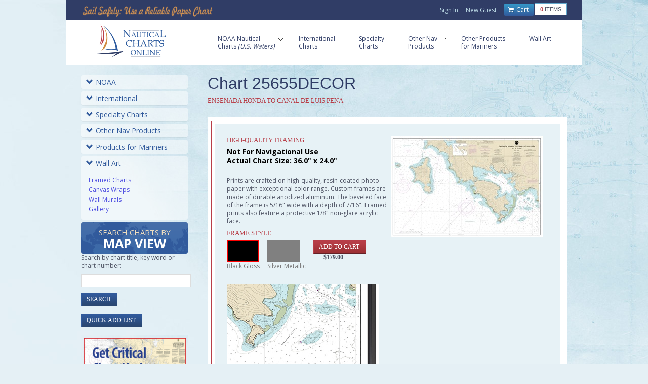

--- FILE ---
content_type: text/html; charset=utf-8
request_url: https://www.google.com/recaptcha/api2/anchor?ar=1&k=6LfHrSkUAAAAAPnKk5cT6JuKlKPzbwyTYuO8--Vr&co=aHR0cHM6Ly93d3cubmF1dGljYWxjaGFydHNvbmxpbmUuY29tOjQ0Mw..&hl=en&v=PoyoqOPhxBO7pBk68S4YbpHZ&size=invisible&anchor-ms=20000&execute-ms=30000&cb=eyd7hfoi9edr
body_size: 49814
content:
<!DOCTYPE HTML><html dir="ltr" lang="en"><head><meta http-equiv="Content-Type" content="text/html; charset=UTF-8">
<meta http-equiv="X-UA-Compatible" content="IE=edge">
<title>reCAPTCHA</title>
<style type="text/css">
/* cyrillic-ext */
@font-face {
  font-family: 'Roboto';
  font-style: normal;
  font-weight: 400;
  font-stretch: 100%;
  src: url(//fonts.gstatic.com/s/roboto/v48/KFO7CnqEu92Fr1ME7kSn66aGLdTylUAMa3GUBHMdazTgWw.woff2) format('woff2');
  unicode-range: U+0460-052F, U+1C80-1C8A, U+20B4, U+2DE0-2DFF, U+A640-A69F, U+FE2E-FE2F;
}
/* cyrillic */
@font-face {
  font-family: 'Roboto';
  font-style: normal;
  font-weight: 400;
  font-stretch: 100%;
  src: url(//fonts.gstatic.com/s/roboto/v48/KFO7CnqEu92Fr1ME7kSn66aGLdTylUAMa3iUBHMdazTgWw.woff2) format('woff2');
  unicode-range: U+0301, U+0400-045F, U+0490-0491, U+04B0-04B1, U+2116;
}
/* greek-ext */
@font-face {
  font-family: 'Roboto';
  font-style: normal;
  font-weight: 400;
  font-stretch: 100%;
  src: url(//fonts.gstatic.com/s/roboto/v48/KFO7CnqEu92Fr1ME7kSn66aGLdTylUAMa3CUBHMdazTgWw.woff2) format('woff2');
  unicode-range: U+1F00-1FFF;
}
/* greek */
@font-face {
  font-family: 'Roboto';
  font-style: normal;
  font-weight: 400;
  font-stretch: 100%;
  src: url(//fonts.gstatic.com/s/roboto/v48/KFO7CnqEu92Fr1ME7kSn66aGLdTylUAMa3-UBHMdazTgWw.woff2) format('woff2');
  unicode-range: U+0370-0377, U+037A-037F, U+0384-038A, U+038C, U+038E-03A1, U+03A3-03FF;
}
/* math */
@font-face {
  font-family: 'Roboto';
  font-style: normal;
  font-weight: 400;
  font-stretch: 100%;
  src: url(//fonts.gstatic.com/s/roboto/v48/KFO7CnqEu92Fr1ME7kSn66aGLdTylUAMawCUBHMdazTgWw.woff2) format('woff2');
  unicode-range: U+0302-0303, U+0305, U+0307-0308, U+0310, U+0312, U+0315, U+031A, U+0326-0327, U+032C, U+032F-0330, U+0332-0333, U+0338, U+033A, U+0346, U+034D, U+0391-03A1, U+03A3-03A9, U+03B1-03C9, U+03D1, U+03D5-03D6, U+03F0-03F1, U+03F4-03F5, U+2016-2017, U+2034-2038, U+203C, U+2040, U+2043, U+2047, U+2050, U+2057, U+205F, U+2070-2071, U+2074-208E, U+2090-209C, U+20D0-20DC, U+20E1, U+20E5-20EF, U+2100-2112, U+2114-2115, U+2117-2121, U+2123-214F, U+2190, U+2192, U+2194-21AE, U+21B0-21E5, U+21F1-21F2, U+21F4-2211, U+2213-2214, U+2216-22FF, U+2308-230B, U+2310, U+2319, U+231C-2321, U+2336-237A, U+237C, U+2395, U+239B-23B7, U+23D0, U+23DC-23E1, U+2474-2475, U+25AF, U+25B3, U+25B7, U+25BD, U+25C1, U+25CA, U+25CC, U+25FB, U+266D-266F, U+27C0-27FF, U+2900-2AFF, U+2B0E-2B11, U+2B30-2B4C, U+2BFE, U+3030, U+FF5B, U+FF5D, U+1D400-1D7FF, U+1EE00-1EEFF;
}
/* symbols */
@font-face {
  font-family: 'Roboto';
  font-style: normal;
  font-weight: 400;
  font-stretch: 100%;
  src: url(//fonts.gstatic.com/s/roboto/v48/KFO7CnqEu92Fr1ME7kSn66aGLdTylUAMaxKUBHMdazTgWw.woff2) format('woff2');
  unicode-range: U+0001-000C, U+000E-001F, U+007F-009F, U+20DD-20E0, U+20E2-20E4, U+2150-218F, U+2190, U+2192, U+2194-2199, U+21AF, U+21E6-21F0, U+21F3, U+2218-2219, U+2299, U+22C4-22C6, U+2300-243F, U+2440-244A, U+2460-24FF, U+25A0-27BF, U+2800-28FF, U+2921-2922, U+2981, U+29BF, U+29EB, U+2B00-2BFF, U+4DC0-4DFF, U+FFF9-FFFB, U+10140-1018E, U+10190-1019C, U+101A0, U+101D0-101FD, U+102E0-102FB, U+10E60-10E7E, U+1D2C0-1D2D3, U+1D2E0-1D37F, U+1F000-1F0FF, U+1F100-1F1AD, U+1F1E6-1F1FF, U+1F30D-1F30F, U+1F315, U+1F31C, U+1F31E, U+1F320-1F32C, U+1F336, U+1F378, U+1F37D, U+1F382, U+1F393-1F39F, U+1F3A7-1F3A8, U+1F3AC-1F3AF, U+1F3C2, U+1F3C4-1F3C6, U+1F3CA-1F3CE, U+1F3D4-1F3E0, U+1F3ED, U+1F3F1-1F3F3, U+1F3F5-1F3F7, U+1F408, U+1F415, U+1F41F, U+1F426, U+1F43F, U+1F441-1F442, U+1F444, U+1F446-1F449, U+1F44C-1F44E, U+1F453, U+1F46A, U+1F47D, U+1F4A3, U+1F4B0, U+1F4B3, U+1F4B9, U+1F4BB, U+1F4BF, U+1F4C8-1F4CB, U+1F4D6, U+1F4DA, U+1F4DF, U+1F4E3-1F4E6, U+1F4EA-1F4ED, U+1F4F7, U+1F4F9-1F4FB, U+1F4FD-1F4FE, U+1F503, U+1F507-1F50B, U+1F50D, U+1F512-1F513, U+1F53E-1F54A, U+1F54F-1F5FA, U+1F610, U+1F650-1F67F, U+1F687, U+1F68D, U+1F691, U+1F694, U+1F698, U+1F6AD, U+1F6B2, U+1F6B9-1F6BA, U+1F6BC, U+1F6C6-1F6CF, U+1F6D3-1F6D7, U+1F6E0-1F6EA, U+1F6F0-1F6F3, U+1F6F7-1F6FC, U+1F700-1F7FF, U+1F800-1F80B, U+1F810-1F847, U+1F850-1F859, U+1F860-1F887, U+1F890-1F8AD, U+1F8B0-1F8BB, U+1F8C0-1F8C1, U+1F900-1F90B, U+1F93B, U+1F946, U+1F984, U+1F996, U+1F9E9, U+1FA00-1FA6F, U+1FA70-1FA7C, U+1FA80-1FA89, U+1FA8F-1FAC6, U+1FACE-1FADC, U+1FADF-1FAE9, U+1FAF0-1FAF8, U+1FB00-1FBFF;
}
/* vietnamese */
@font-face {
  font-family: 'Roboto';
  font-style: normal;
  font-weight: 400;
  font-stretch: 100%;
  src: url(//fonts.gstatic.com/s/roboto/v48/KFO7CnqEu92Fr1ME7kSn66aGLdTylUAMa3OUBHMdazTgWw.woff2) format('woff2');
  unicode-range: U+0102-0103, U+0110-0111, U+0128-0129, U+0168-0169, U+01A0-01A1, U+01AF-01B0, U+0300-0301, U+0303-0304, U+0308-0309, U+0323, U+0329, U+1EA0-1EF9, U+20AB;
}
/* latin-ext */
@font-face {
  font-family: 'Roboto';
  font-style: normal;
  font-weight: 400;
  font-stretch: 100%;
  src: url(//fonts.gstatic.com/s/roboto/v48/KFO7CnqEu92Fr1ME7kSn66aGLdTylUAMa3KUBHMdazTgWw.woff2) format('woff2');
  unicode-range: U+0100-02BA, U+02BD-02C5, U+02C7-02CC, U+02CE-02D7, U+02DD-02FF, U+0304, U+0308, U+0329, U+1D00-1DBF, U+1E00-1E9F, U+1EF2-1EFF, U+2020, U+20A0-20AB, U+20AD-20C0, U+2113, U+2C60-2C7F, U+A720-A7FF;
}
/* latin */
@font-face {
  font-family: 'Roboto';
  font-style: normal;
  font-weight: 400;
  font-stretch: 100%;
  src: url(//fonts.gstatic.com/s/roboto/v48/KFO7CnqEu92Fr1ME7kSn66aGLdTylUAMa3yUBHMdazQ.woff2) format('woff2');
  unicode-range: U+0000-00FF, U+0131, U+0152-0153, U+02BB-02BC, U+02C6, U+02DA, U+02DC, U+0304, U+0308, U+0329, U+2000-206F, U+20AC, U+2122, U+2191, U+2193, U+2212, U+2215, U+FEFF, U+FFFD;
}
/* cyrillic-ext */
@font-face {
  font-family: 'Roboto';
  font-style: normal;
  font-weight: 500;
  font-stretch: 100%;
  src: url(//fonts.gstatic.com/s/roboto/v48/KFO7CnqEu92Fr1ME7kSn66aGLdTylUAMa3GUBHMdazTgWw.woff2) format('woff2');
  unicode-range: U+0460-052F, U+1C80-1C8A, U+20B4, U+2DE0-2DFF, U+A640-A69F, U+FE2E-FE2F;
}
/* cyrillic */
@font-face {
  font-family: 'Roboto';
  font-style: normal;
  font-weight: 500;
  font-stretch: 100%;
  src: url(//fonts.gstatic.com/s/roboto/v48/KFO7CnqEu92Fr1ME7kSn66aGLdTylUAMa3iUBHMdazTgWw.woff2) format('woff2');
  unicode-range: U+0301, U+0400-045F, U+0490-0491, U+04B0-04B1, U+2116;
}
/* greek-ext */
@font-face {
  font-family: 'Roboto';
  font-style: normal;
  font-weight: 500;
  font-stretch: 100%;
  src: url(//fonts.gstatic.com/s/roboto/v48/KFO7CnqEu92Fr1ME7kSn66aGLdTylUAMa3CUBHMdazTgWw.woff2) format('woff2');
  unicode-range: U+1F00-1FFF;
}
/* greek */
@font-face {
  font-family: 'Roboto';
  font-style: normal;
  font-weight: 500;
  font-stretch: 100%;
  src: url(//fonts.gstatic.com/s/roboto/v48/KFO7CnqEu92Fr1ME7kSn66aGLdTylUAMa3-UBHMdazTgWw.woff2) format('woff2');
  unicode-range: U+0370-0377, U+037A-037F, U+0384-038A, U+038C, U+038E-03A1, U+03A3-03FF;
}
/* math */
@font-face {
  font-family: 'Roboto';
  font-style: normal;
  font-weight: 500;
  font-stretch: 100%;
  src: url(//fonts.gstatic.com/s/roboto/v48/KFO7CnqEu92Fr1ME7kSn66aGLdTylUAMawCUBHMdazTgWw.woff2) format('woff2');
  unicode-range: U+0302-0303, U+0305, U+0307-0308, U+0310, U+0312, U+0315, U+031A, U+0326-0327, U+032C, U+032F-0330, U+0332-0333, U+0338, U+033A, U+0346, U+034D, U+0391-03A1, U+03A3-03A9, U+03B1-03C9, U+03D1, U+03D5-03D6, U+03F0-03F1, U+03F4-03F5, U+2016-2017, U+2034-2038, U+203C, U+2040, U+2043, U+2047, U+2050, U+2057, U+205F, U+2070-2071, U+2074-208E, U+2090-209C, U+20D0-20DC, U+20E1, U+20E5-20EF, U+2100-2112, U+2114-2115, U+2117-2121, U+2123-214F, U+2190, U+2192, U+2194-21AE, U+21B0-21E5, U+21F1-21F2, U+21F4-2211, U+2213-2214, U+2216-22FF, U+2308-230B, U+2310, U+2319, U+231C-2321, U+2336-237A, U+237C, U+2395, U+239B-23B7, U+23D0, U+23DC-23E1, U+2474-2475, U+25AF, U+25B3, U+25B7, U+25BD, U+25C1, U+25CA, U+25CC, U+25FB, U+266D-266F, U+27C0-27FF, U+2900-2AFF, U+2B0E-2B11, U+2B30-2B4C, U+2BFE, U+3030, U+FF5B, U+FF5D, U+1D400-1D7FF, U+1EE00-1EEFF;
}
/* symbols */
@font-face {
  font-family: 'Roboto';
  font-style: normal;
  font-weight: 500;
  font-stretch: 100%;
  src: url(//fonts.gstatic.com/s/roboto/v48/KFO7CnqEu92Fr1ME7kSn66aGLdTylUAMaxKUBHMdazTgWw.woff2) format('woff2');
  unicode-range: U+0001-000C, U+000E-001F, U+007F-009F, U+20DD-20E0, U+20E2-20E4, U+2150-218F, U+2190, U+2192, U+2194-2199, U+21AF, U+21E6-21F0, U+21F3, U+2218-2219, U+2299, U+22C4-22C6, U+2300-243F, U+2440-244A, U+2460-24FF, U+25A0-27BF, U+2800-28FF, U+2921-2922, U+2981, U+29BF, U+29EB, U+2B00-2BFF, U+4DC0-4DFF, U+FFF9-FFFB, U+10140-1018E, U+10190-1019C, U+101A0, U+101D0-101FD, U+102E0-102FB, U+10E60-10E7E, U+1D2C0-1D2D3, U+1D2E0-1D37F, U+1F000-1F0FF, U+1F100-1F1AD, U+1F1E6-1F1FF, U+1F30D-1F30F, U+1F315, U+1F31C, U+1F31E, U+1F320-1F32C, U+1F336, U+1F378, U+1F37D, U+1F382, U+1F393-1F39F, U+1F3A7-1F3A8, U+1F3AC-1F3AF, U+1F3C2, U+1F3C4-1F3C6, U+1F3CA-1F3CE, U+1F3D4-1F3E0, U+1F3ED, U+1F3F1-1F3F3, U+1F3F5-1F3F7, U+1F408, U+1F415, U+1F41F, U+1F426, U+1F43F, U+1F441-1F442, U+1F444, U+1F446-1F449, U+1F44C-1F44E, U+1F453, U+1F46A, U+1F47D, U+1F4A3, U+1F4B0, U+1F4B3, U+1F4B9, U+1F4BB, U+1F4BF, U+1F4C8-1F4CB, U+1F4D6, U+1F4DA, U+1F4DF, U+1F4E3-1F4E6, U+1F4EA-1F4ED, U+1F4F7, U+1F4F9-1F4FB, U+1F4FD-1F4FE, U+1F503, U+1F507-1F50B, U+1F50D, U+1F512-1F513, U+1F53E-1F54A, U+1F54F-1F5FA, U+1F610, U+1F650-1F67F, U+1F687, U+1F68D, U+1F691, U+1F694, U+1F698, U+1F6AD, U+1F6B2, U+1F6B9-1F6BA, U+1F6BC, U+1F6C6-1F6CF, U+1F6D3-1F6D7, U+1F6E0-1F6EA, U+1F6F0-1F6F3, U+1F6F7-1F6FC, U+1F700-1F7FF, U+1F800-1F80B, U+1F810-1F847, U+1F850-1F859, U+1F860-1F887, U+1F890-1F8AD, U+1F8B0-1F8BB, U+1F8C0-1F8C1, U+1F900-1F90B, U+1F93B, U+1F946, U+1F984, U+1F996, U+1F9E9, U+1FA00-1FA6F, U+1FA70-1FA7C, U+1FA80-1FA89, U+1FA8F-1FAC6, U+1FACE-1FADC, U+1FADF-1FAE9, U+1FAF0-1FAF8, U+1FB00-1FBFF;
}
/* vietnamese */
@font-face {
  font-family: 'Roboto';
  font-style: normal;
  font-weight: 500;
  font-stretch: 100%;
  src: url(//fonts.gstatic.com/s/roboto/v48/KFO7CnqEu92Fr1ME7kSn66aGLdTylUAMa3OUBHMdazTgWw.woff2) format('woff2');
  unicode-range: U+0102-0103, U+0110-0111, U+0128-0129, U+0168-0169, U+01A0-01A1, U+01AF-01B0, U+0300-0301, U+0303-0304, U+0308-0309, U+0323, U+0329, U+1EA0-1EF9, U+20AB;
}
/* latin-ext */
@font-face {
  font-family: 'Roboto';
  font-style: normal;
  font-weight: 500;
  font-stretch: 100%;
  src: url(//fonts.gstatic.com/s/roboto/v48/KFO7CnqEu92Fr1ME7kSn66aGLdTylUAMa3KUBHMdazTgWw.woff2) format('woff2');
  unicode-range: U+0100-02BA, U+02BD-02C5, U+02C7-02CC, U+02CE-02D7, U+02DD-02FF, U+0304, U+0308, U+0329, U+1D00-1DBF, U+1E00-1E9F, U+1EF2-1EFF, U+2020, U+20A0-20AB, U+20AD-20C0, U+2113, U+2C60-2C7F, U+A720-A7FF;
}
/* latin */
@font-face {
  font-family: 'Roboto';
  font-style: normal;
  font-weight: 500;
  font-stretch: 100%;
  src: url(//fonts.gstatic.com/s/roboto/v48/KFO7CnqEu92Fr1ME7kSn66aGLdTylUAMa3yUBHMdazQ.woff2) format('woff2');
  unicode-range: U+0000-00FF, U+0131, U+0152-0153, U+02BB-02BC, U+02C6, U+02DA, U+02DC, U+0304, U+0308, U+0329, U+2000-206F, U+20AC, U+2122, U+2191, U+2193, U+2212, U+2215, U+FEFF, U+FFFD;
}
/* cyrillic-ext */
@font-face {
  font-family: 'Roboto';
  font-style: normal;
  font-weight: 900;
  font-stretch: 100%;
  src: url(//fonts.gstatic.com/s/roboto/v48/KFO7CnqEu92Fr1ME7kSn66aGLdTylUAMa3GUBHMdazTgWw.woff2) format('woff2');
  unicode-range: U+0460-052F, U+1C80-1C8A, U+20B4, U+2DE0-2DFF, U+A640-A69F, U+FE2E-FE2F;
}
/* cyrillic */
@font-face {
  font-family: 'Roboto';
  font-style: normal;
  font-weight: 900;
  font-stretch: 100%;
  src: url(//fonts.gstatic.com/s/roboto/v48/KFO7CnqEu92Fr1ME7kSn66aGLdTylUAMa3iUBHMdazTgWw.woff2) format('woff2');
  unicode-range: U+0301, U+0400-045F, U+0490-0491, U+04B0-04B1, U+2116;
}
/* greek-ext */
@font-face {
  font-family: 'Roboto';
  font-style: normal;
  font-weight: 900;
  font-stretch: 100%;
  src: url(//fonts.gstatic.com/s/roboto/v48/KFO7CnqEu92Fr1ME7kSn66aGLdTylUAMa3CUBHMdazTgWw.woff2) format('woff2');
  unicode-range: U+1F00-1FFF;
}
/* greek */
@font-face {
  font-family: 'Roboto';
  font-style: normal;
  font-weight: 900;
  font-stretch: 100%;
  src: url(//fonts.gstatic.com/s/roboto/v48/KFO7CnqEu92Fr1ME7kSn66aGLdTylUAMa3-UBHMdazTgWw.woff2) format('woff2');
  unicode-range: U+0370-0377, U+037A-037F, U+0384-038A, U+038C, U+038E-03A1, U+03A3-03FF;
}
/* math */
@font-face {
  font-family: 'Roboto';
  font-style: normal;
  font-weight: 900;
  font-stretch: 100%;
  src: url(//fonts.gstatic.com/s/roboto/v48/KFO7CnqEu92Fr1ME7kSn66aGLdTylUAMawCUBHMdazTgWw.woff2) format('woff2');
  unicode-range: U+0302-0303, U+0305, U+0307-0308, U+0310, U+0312, U+0315, U+031A, U+0326-0327, U+032C, U+032F-0330, U+0332-0333, U+0338, U+033A, U+0346, U+034D, U+0391-03A1, U+03A3-03A9, U+03B1-03C9, U+03D1, U+03D5-03D6, U+03F0-03F1, U+03F4-03F5, U+2016-2017, U+2034-2038, U+203C, U+2040, U+2043, U+2047, U+2050, U+2057, U+205F, U+2070-2071, U+2074-208E, U+2090-209C, U+20D0-20DC, U+20E1, U+20E5-20EF, U+2100-2112, U+2114-2115, U+2117-2121, U+2123-214F, U+2190, U+2192, U+2194-21AE, U+21B0-21E5, U+21F1-21F2, U+21F4-2211, U+2213-2214, U+2216-22FF, U+2308-230B, U+2310, U+2319, U+231C-2321, U+2336-237A, U+237C, U+2395, U+239B-23B7, U+23D0, U+23DC-23E1, U+2474-2475, U+25AF, U+25B3, U+25B7, U+25BD, U+25C1, U+25CA, U+25CC, U+25FB, U+266D-266F, U+27C0-27FF, U+2900-2AFF, U+2B0E-2B11, U+2B30-2B4C, U+2BFE, U+3030, U+FF5B, U+FF5D, U+1D400-1D7FF, U+1EE00-1EEFF;
}
/* symbols */
@font-face {
  font-family: 'Roboto';
  font-style: normal;
  font-weight: 900;
  font-stretch: 100%;
  src: url(//fonts.gstatic.com/s/roboto/v48/KFO7CnqEu92Fr1ME7kSn66aGLdTylUAMaxKUBHMdazTgWw.woff2) format('woff2');
  unicode-range: U+0001-000C, U+000E-001F, U+007F-009F, U+20DD-20E0, U+20E2-20E4, U+2150-218F, U+2190, U+2192, U+2194-2199, U+21AF, U+21E6-21F0, U+21F3, U+2218-2219, U+2299, U+22C4-22C6, U+2300-243F, U+2440-244A, U+2460-24FF, U+25A0-27BF, U+2800-28FF, U+2921-2922, U+2981, U+29BF, U+29EB, U+2B00-2BFF, U+4DC0-4DFF, U+FFF9-FFFB, U+10140-1018E, U+10190-1019C, U+101A0, U+101D0-101FD, U+102E0-102FB, U+10E60-10E7E, U+1D2C0-1D2D3, U+1D2E0-1D37F, U+1F000-1F0FF, U+1F100-1F1AD, U+1F1E6-1F1FF, U+1F30D-1F30F, U+1F315, U+1F31C, U+1F31E, U+1F320-1F32C, U+1F336, U+1F378, U+1F37D, U+1F382, U+1F393-1F39F, U+1F3A7-1F3A8, U+1F3AC-1F3AF, U+1F3C2, U+1F3C4-1F3C6, U+1F3CA-1F3CE, U+1F3D4-1F3E0, U+1F3ED, U+1F3F1-1F3F3, U+1F3F5-1F3F7, U+1F408, U+1F415, U+1F41F, U+1F426, U+1F43F, U+1F441-1F442, U+1F444, U+1F446-1F449, U+1F44C-1F44E, U+1F453, U+1F46A, U+1F47D, U+1F4A3, U+1F4B0, U+1F4B3, U+1F4B9, U+1F4BB, U+1F4BF, U+1F4C8-1F4CB, U+1F4D6, U+1F4DA, U+1F4DF, U+1F4E3-1F4E6, U+1F4EA-1F4ED, U+1F4F7, U+1F4F9-1F4FB, U+1F4FD-1F4FE, U+1F503, U+1F507-1F50B, U+1F50D, U+1F512-1F513, U+1F53E-1F54A, U+1F54F-1F5FA, U+1F610, U+1F650-1F67F, U+1F687, U+1F68D, U+1F691, U+1F694, U+1F698, U+1F6AD, U+1F6B2, U+1F6B9-1F6BA, U+1F6BC, U+1F6C6-1F6CF, U+1F6D3-1F6D7, U+1F6E0-1F6EA, U+1F6F0-1F6F3, U+1F6F7-1F6FC, U+1F700-1F7FF, U+1F800-1F80B, U+1F810-1F847, U+1F850-1F859, U+1F860-1F887, U+1F890-1F8AD, U+1F8B0-1F8BB, U+1F8C0-1F8C1, U+1F900-1F90B, U+1F93B, U+1F946, U+1F984, U+1F996, U+1F9E9, U+1FA00-1FA6F, U+1FA70-1FA7C, U+1FA80-1FA89, U+1FA8F-1FAC6, U+1FACE-1FADC, U+1FADF-1FAE9, U+1FAF0-1FAF8, U+1FB00-1FBFF;
}
/* vietnamese */
@font-face {
  font-family: 'Roboto';
  font-style: normal;
  font-weight: 900;
  font-stretch: 100%;
  src: url(//fonts.gstatic.com/s/roboto/v48/KFO7CnqEu92Fr1ME7kSn66aGLdTylUAMa3OUBHMdazTgWw.woff2) format('woff2');
  unicode-range: U+0102-0103, U+0110-0111, U+0128-0129, U+0168-0169, U+01A0-01A1, U+01AF-01B0, U+0300-0301, U+0303-0304, U+0308-0309, U+0323, U+0329, U+1EA0-1EF9, U+20AB;
}
/* latin-ext */
@font-face {
  font-family: 'Roboto';
  font-style: normal;
  font-weight: 900;
  font-stretch: 100%;
  src: url(//fonts.gstatic.com/s/roboto/v48/KFO7CnqEu92Fr1ME7kSn66aGLdTylUAMa3KUBHMdazTgWw.woff2) format('woff2');
  unicode-range: U+0100-02BA, U+02BD-02C5, U+02C7-02CC, U+02CE-02D7, U+02DD-02FF, U+0304, U+0308, U+0329, U+1D00-1DBF, U+1E00-1E9F, U+1EF2-1EFF, U+2020, U+20A0-20AB, U+20AD-20C0, U+2113, U+2C60-2C7F, U+A720-A7FF;
}
/* latin */
@font-face {
  font-family: 'Roboto';
  font-style: normal;
  font-weight: 900;
  font-stretch: 100%;
  src: url(//fonts.gstatic.com/s/roboto/v48/KFO7CnqEu92Fr1ME7kSn66aGLdTylUAMa3yUBHMdazQ.woff2) format('woff2');
  unicode-range: U+0000-00FF, U+0131, U+0152-0153, U+02BB-02BC, U+02C6, U+02DA, U+02DC, U+0304, U+0308, U+0329, U+2000-206F, U+20AC, U+2122, U+2191, U+2193, U+2212, U+2215, U+FEFF, U+FFFD;
}

</style>
<link rel="stylesheet" type="text/css" href="https://www.gstatic.com/recaptcha/releases/PoyoqOPhxBO7pBk68S4YbpHZ/styles__ltr.css">
<script nonce="NTxJayn-5YP6U6Kgk7aRiQ" type="text/javascript">window['__recaptcha_api'] = 'https://www.google.com/recaptcha/api2/';</script>
<script type="text/javascript" src="https://www.gstatic.com/recaptcha/releases/PoyoqOPhxBO7pBk68S4YbpHZ/recaptcha__en.js" nonce="NTxJayn-5YP6U6Kgk7aRiQ">
      
    </script></head>
<body><div id="rc-anchor-alert" class="rc-anchor-alert"></div>
<input type="hidden" id="recaptcha-token" value="[base64]">
<script type="text/javascript" nonce="NTxJayn-5YP6U6Kgk7aRiQ">
      recaptcha.anchor.Main.init("[\x22ainput\x22,[\x22bgdata\x22,\x22\x22,\[base64]/[base64]/[base64]/ZyhXLGgpOnEoW04sMjEsbF0sVywwKSxoKSxmYWxzZSxmYWxzZSl9Y2F0Y2goayl7RygzNTgsVyk/[base64]/[base64]/[base64]/[base64]/[base64]/[base64]/[base64]/bmV3IEJbT10oRFswXSk6dz09Mj9uZXcgQltPXShEWzBdLERbMV0pOnc9PTM/bmV3IEJbT10oRFswXSxEWzFdLERbMl0pOnc9PTQ/[base64]/[base64]/[base64]/[base64]/[base64]\\u003d\x22,\[base64]\\u003d\\u003d\x22,\x22wqlMwr1mwoFkw4R5OsK3JRvCrsO6w7zCucKsSHhHwp15WDt7w7HDvnPComgrTsOfGkPDqlfDncKKwp7DijITw4DCgsKjw68kbMKvwr/DjjDDgk7DjCAuwrTDvWXDnW8ECcOlDsK7wq/Dqz3Djh3DqcKfwq8pwoVPCsOaw4wGw7scTsKKwqgtHsOmWn1ZA8O2C8OlSQ5Kw7EJwrbCmMOWwqRrwr/[base64]/w5AIw453MQkON1Rbw7jCq8OoaUJNFcOew47ClsOhwpp7wonDmk5zMcKRw6Z/ISbCosKtw7XDvHXDpgnDj8K8w6dfZSdpw4U4w73DjcK2w6lbwozDgS0BwozCjsOjHkd5wrdDw7cNw4o4wr8hE8O/w41qUG4nFWrCoVYUOnM4wp7Cr0FmBk/DuwjDq8KtOMO2QXLCv3p/DcKDwq3CoTwAw6vCmhLCmsOyXcKCGGAtVsKiwqobw4cbdMO4esOSIybDgMKzVGYhwrTCh2xuIsOGw7jCp8O5w5DDoMKgw55Lw5Ahwr5Pw6law7bCqlRTwqxrPCTCi8OAesONwpdbw5vDiThmw7V/[base64]/[base64]/[base64]/[base64]/w4M6w5k/ezLDmXzDqcK7HA7DqcKXwpjCvxTDhzFOdj9dMQ7CpzLDisK/JGhbwonDnsO+Ny8GWcKdDk1Tw5NxwpMsMMOxw7vDgyIjwrF9cgbDsmDDs8ONwopTZcKbSMOCwoYIag/[base64]/ChH3CgsKzw4B+wpLCp8OmVCLCrBtDRMK5wq/DqMKRwqovw5gnfsOTw7ldNcO8XsOowr/[base64]/Cn3vDnxXCh8K3CStxwpvCuE3CtMO8wqPDmsKPJhQPbcKZwo/CvyfDosOPATpBw6Ifw57DgAbDvFs9IMOFw4/CkMONBkTDp8KkShTDkcOtTnvChMO9bArChCEJIsKRfcOLwobCvMKFwpvCqwrDtMKGwoFhAcO6wpNXwpjClXvCug7DgsKUAlbCvxvCgsOgL0LDjsOlw7bCvRloC8OeRSXDr8KnbMOVVcKSw58nwp90w7rCj8KUwqzCssK+wqIPwr/CkcO3wpHDqUTDultxHSVXSWpWw5F/[base64]/[base64]/worCohUEw5R6w5lWwoBew5sVQXTCrzsaTsOmwqPClMKSecK/Sk3DpWEqw5EYwrjCksOXVkNdw7LDgMKfP2vDh8K0w6bCoWbDssKKwpwtAcKVw41PdgDDr8OTwrfDjzzCswLCg8OGDFHCm8Oce1rDu8K8w4cVwqDCnzd6woXCr1DDkhrDtcOzwqHDqUIgw6/DpcKlwqXDsmjCusK3w4HCnsOVasKoYFBIBsO9G04APAEEw4Rkwp/[base64]/bcOsM1XCucOnw4xCS2bDkXzClDHCmsO2NsK+FMKzw5/Dm8Ogwq4LNWRkw6zCvMO7HsKgNxsmw404w6jDlhU2w6rCl8KMwoLCmcOxw7AwFlB1LcOAc8K2w7DCjcKjEArDrsKfw5wdW8KIwpJjw5oQw7/Cj8OrJ8KSDUN2K8KbVzXDicOCDW9nwqUywqdwXcO5QcKOfEpEw6UVw4fCk8KbVgzDlMKtwonDqH89X8OcYXEFJ8OXCRjCocO+YsKjf8K8NE/CuyrCq8KnO10/DSQqwq8yQgZFw5zCkAXClRXDqS/DgQ1MFsKfG2oCw5JCwpTDosKxw7jDicKyRzR9w5vDlhN8w4klbT1gdjbDmR/CjF7CtsOUwrBkwoLDmcOYw6UaPRRgcsOIw7fCjATDnErCn8OAFcKowovCiXrCiMO7CcKww4IIMhQjccOrw7RONz/DkcOiKsK0wp3DumcRZX3Cixt3w79PwqnDt1PDmB8awqTDocKbw4gEwqvCiWgbeMOEdFpFwoR3BsOlICvCg8KQOAjDoXg4wpdhXsK8JcOxwppUeMKGcz3DhlpRwp0KwrJTWyZMYcKPbsKawo8VdMKeWMOiZ0F2wofDkx7DhcKSwrdXMEc8cQ03w57DkcOqw6/CsMOxSETDnnY+UcKkwpEJRMOZwrLCvTUzwqPCr8OSHj1twoszfcONAsKGwrN/NmjDl25ZasOvIC/ChMKtW8KmfEfCjn3Dp8OGQSExw75lwqnCgwTChjbCqW/[base64]/[base64]/Chh0rw4Z4RErCpsOTw7vDh8Oyw7LCqsO7w50nwoI7wpnCgMKZwrTCrcOdwpkgw7fCizXCujVJwpPDucOww4HDi8OQw5vChcK4B3bCi8KBeE1UO8KqLMK6HSDCjMKww5pmw7zCkMOOwrPDtBlcRsKXQcKOworCqsK/[base64]/DlcK6w7EcCUkYAcK9w5DCucOtw6fDhsOFwqzCnWEkKsK6w6V/wpHDgsK1MG5Zwq3Dlm48a8Kww7TDp8OHIsOmwqEzLsObOsKpcDdaw4sFMsOTw5rDtFXCu8OoQDYjcTpfw5/CnxRxwobCrANwf8KEwqNiasKaw5jCjHXDpsOGwqfDngphNAbDl8KjcXHDkW9/[base64]/K8OVw7nDucOpRV/[base64]/w6rCm25RJ8KFwqxaFcOBwoZKVMOBw5fDmhB5w4hvwpPDiHtGdsOQwpbDrcO2HcKcwpLDj8K8RsO3wpXDhiRTWE0nUSbCvsOqw6l5OcOhDxoLw53DsWXDmD3DuUJaN8KXw4gbVcKLwpViw4/[base64]/CncOSMUrDnHPDsCVgUj7ClsOHwr0dchNLwo7Cn3sEw7TCi8KVMMKFwqM3wrUrwrdywq0KwqjDkFrDoUjClBbCux3CnU4qJMOPLMOVUx/DoibDjQ4EfMKfw7DCvcO5w48ka8OpW8O+wrXCsMOqdkrDq8OPwqk1woxOwoPCmcODVmHCi8KMIsOww4DCusKSwrcLwqE3MSvDhcOFWlfCgknCnmoxYGREesOCw4XChUptFGXCvMKWNcKQY8KSLB9tUmorJjfColLClcKcw4zCi8K/wqVFw4jChB3Do0XDogbCvcOzwprCosOGwpAjwqcFJDVXaVdVw7rDpk/DoiTClh/CusKBFn5lZHhCwqknwpd4fMKDw7R+TT7CocK/w4/CoMK+QsOCdcKmw6TCjcKmwrXDgDXDl8O/w4rDksK+KUMawr7CosO7worDpgpLwqrDrcKhw6DCphsiw5tAPMK3WRDCmMKZw6Z/[base64]/Dj8OZwpLCj2fDvRfDq8KgwoXDvMORBMOCwrXCqcOcaj/CmGnDpifDpcONwphcwr3DkTdmw7gPwqxON8Kjwo3CjCPDnsKUMcKkKD8cMMKpAxfCssOJCCdLK8KRMsKfw6lDwp3CvzR5WMO/wo8zdAXDvsKhwrDDuMKqwqNyw4DCvV48HsOtwo5lUxrDnMK8bMKzwrHDicOlOsOpbMKkwq9Tbmc0wpPDtQsJRMODwq/CsyQ/[base64]/[base64]/Dk013w41AwpxlwovDkjk2w51Zw7bDt8KNw7wdwqPDjsK0EQR3HsK0asOrHcOTwpPDgFXDpA3CgyINw6vCnU3DnEsATMKOw7bCmMKFw6bDncO3w6LCt8O/RsKqwofDq37DhxrDvsKPTMKHc8KgGAxnw5rDt23Do8OITcK+McKhFgMTbsOoSsOjVgHDsBR7RcOrwqjDn8KvwqLCoCkPwr0Ow5AxwoB/wrHDkGXDljcTwojDjzvDmcOuIyMgw4Nswrg/wrJIO8KQwrc7PcK4wrbCnMKFWcKnNwBHw7LCmsK3CTBSMlrCiMK0wo/CgAfDrTLCk8KaMxTClcOew73DtgwAVcOxwq8naGATZ8K7wpzDig/[base64]/PcKFw7Qtwq3DgQYVJmlnEcOGwrtDWDplQjNuw7VHwpALBn9AEMKGwoFRw6cUcGJ+KG1aMDzCi8OULVkrwqzCpMOrOsOdEEbDgV3CnjESVF/DvcKCRMOMdcOzwqbDn2bDthhgw7/DmSjCmcKVwr49E8O+w59Kw6MZwo7DtMK0w5PDr8OcCsORHFYtCcKMfHxeScOkw5zDqjbChcKJwrTCkMOZVx/CtRJpAMOEKT/Cv8OFI8OtYnPCo8KsdcOQHMKIwpvDmgQfw7I9wpzDmMOWwph2eibDu8OpwrYGIw14w7VAP8ONPiHDn8OpQlxKw5/Cgn8PcMOpJ23DncO6w6DCuyLCtmXCgMO9w6TCoGgFZcKwHWzCtmHDhcOuw7duwqzDqMOlwrYKInrDiD5ewooAD8ObSHloF8KXwo9WX8Obwr/[base64]/Cg8OowrsYw7XDg8OnwrXDvAlzURIbTi5tJyjCncO9w7nCvcOvSGgHUxXCicOFInZUwr1PYm4bwqYrF2xlDMKdw7/DsTkybcK3b8ObZMOmw5NVw7fDuBJ0w57DjcO7YMKMAsKWIsO8wopWRD3ChF7CgcK5UcO0OhzDnX4rMjtKwpQgw7PDhcKCw7hgW8O7w6tYw7PCpFV7woXDoXfDssOpFF5nw6NwUlhBw5LCnUfCicKDJsOOXSwoSsOKwr7CmSbCssKFVMKrwrHCnU/CpHQ8LMKgDDDCkMKywqlUwrTDvk3Dm1Rmw59IbAzDqMKjGMOhw7fDmzAQaDN8WcKYesKzIDPCiMOHO8Klw5VBHcKhwr1QQsKtwpwKRmfDicO6w7PCg8OAw7lkfRZEwqHDrE8wVCLCuCc9w491wqPDuUV7wqoeBCZaw6EHwprDgsOjwoPDgi9uwpcmDcOSw6AkHMKPwp/CpMKqR8Kfw7A3dAcVw7PDs8OYdh7DscKdw4FQwrjDuVwLwrR6b8Khwp/CuMKlIcKTET/Cg1ZyX1bClMK2L3/[base64]/w4nCuDJ7P37CuMOtN8Otw4tFwokfbcOCwpDDt8K7fzLCqTMnw4LDsyjDlGYuwrN6w53Cm0s4Mwc5woDDuEVIwr/DpsKPw7Q3wpcKw6bCpsKwUAo+MQbDmGgIWcOGFsOzblrCosOOQ09YwoPDnsOQw67CoXHDn8KhbW8Lwqd9wrbCjm/DnsOTw7PCoMKZwrjDgMK5wp89d8KYLHhnwpU1CXwrw741wrDCqsOiw55xTcKYScOTRsK2ElPCh2/DrB8vw67Ck8OxRiceRyDDoTQhL23Cu8KqZEnDnwnDml/[base64]/Dn8Khc8OlXXw5wrYXYQMIEMKbYR44H8OtIcKmw6zDqsKIekzCtcKgZScGS2VUwq3Dn2rDqWbCvkR6V8KGYAXCq1xff8KuOsOIP8OSwrzChsK7FzMYwqDCosKTw5EmUAoNYUrCkyBJw7TCh8KPcVfCpF4YMDrDugPDgMKiMyxPMVrDtEhrw74qw5zChMOJwp/DgCfDq8KAL8Kkw6PClTl8wpTCimjCulVjSArDpFN/w7AoBsKvw4sWw7hEwqk9w7Yww51IMMKHwr82wpDDgGYlVSnDiMKDHsOkfsOKw7A3E8ONTRfCv3M0wr/Cvg/Dk3c+wqIPw5NWJ0IUHSDCmDTDmMOQGcOBXjzDosKZw5Z0NzhTw43Cm8KMWDnDsDJWw4/DusK1wr3Ct8K3fcKtfGh6Rjh4wqsZw7hOw6h1wq/Cv3nCoEzCvDUuw6TDt1AOw7xaVUJlw5PCnB3DtsK7KW0OA1jCkl3Cs8KAaU/Ch8O3wodODzkpwoozbcK4DMKDwoVtw4IOYMK3MsOfwoYDwqrCuVbDmcKmwrIVYMK9w5JbZivCgURZOMOCV8OdK8OVXMKzcWDDryPDigrDi2LDtCvDksOqw7pnw6dWwpTCqcKtw6XCrF8gw5IKHsKuw5/DscKzwpnDmAkndMOdQ8Kew4JpOj/[base64]/CiGjDohc2woQMb8OlwqLDvsO/wpDCq8KIAXrDjAg4w6TDm8ONAMOHw5AVw5/[base64]/CqiHDgiJSXcKrwosWd8OSw7U3S3jCm8OENgIgM8KVw6HDoR/Cmg8OF1NWwpfCsMOGS8Kdwp5OwqMFwoNaw4Y/a8O5w7LCr8OxEArDhMOawqrClcOPCVvCiMKrwq/DpGzDiWnDgcO/SQYLQMKSw5dkw7/DqlHDvcOQDcKEfTXDlFbDoMKHE8ODGkkgw4A/[base64]/DqS16wozCgcOSJMKtZDQ/IHnCkcKPZ8OEdMKnUHzCp8KECMKvazzDsS3Dh8OfB8KYwoJrwozCvcO/w4HDgCskFFnDs2s3wpDDsMKKMMK3wobDgybCucKMwprCksK+AWrCjMOOPmUkw4tzLHLCucOVw4XDjcOIO39jw705w7nCnEAUw6ETcwDCpRt9w53DuGjDhQPDn8KsWBfDn8O0worDqcKVw4cGQBIJw4NBNcOabcO8KWLCpsKxwoPCrsO/IsOowro/CcKfwo7DvcOqw5VuDsKTBsKyeyDCiMKXwpIbwo9mwqXDj2nClMOdw4jCrgjDu8K1wrDDu8KcD8O4Tldsw6rCgwsGWMKlwrnDssKqwrvCgcK8UcKIw7/DlsKjCcO6wr7DoMK1wrzDoVI4GG8FwpvCvxPCvlECw5FcEhhbwokFUMO6wpQIwqHDhMK+NsKiB15uZ2DCocONd14BacKuw6IeO8OSw4/DtW8nb8KGGsOIwrzDsCDDo8O3w7pFAcOJw7DDhwtvwqbCr8OrwqUSOjpaWsOPbxLCvEkhwoMQw67CozXDngDDpsO5w70BwqnCpFzCicKSw6/CgyDDmMKNM8O1w5c7BlnCh8KQYHoDwoZhw4TCosKrw6bDusOtSsKKwp5DRWbDhMO/TsKnYsO1VsOEwqHCnXTCk8KxwrTCuwhaa1Qiw44TUjfCpsKDN1tTLXEfw6J1w6DCscOHcQPCscKvT3zDisOSwpDCtVPCoMKlYcObfsKwwopEwoszw5rDiA7ClE7ChsK+w5FeWGBXPMORwozDh3zDssKiGG/DiXgzwpPCscOGwos+wr3Cl8KQwqnDtx7CiykQfUHCkzl4EMONfMO7w78wccOWRsOjMWsJw4rDv8ORThPCp8KSwoc9f2DDucK+w4xow5Y0AcONXsKhOi/CmXF5M8Kaw5jDvBNnY8OdPsO4w7IbW8OwwrQUXC0/[base64]/DvFJzS8OvMsOsCsKmwo9Jwr/CjhHDusOVw4olH8KpZMKAbMKLR8K/[base64]/[base64]/Ck8OBezIiFCR/wpYuHA08w7EqwphtJMKrC8OlwoIaCGTCpUrDu3rCu8OEw7tTdAhnw5LDqMKcaMKmJsKPwoXDgsKbV1NNKDTCt1fCicK7WcOtTsK3EmfCo8K/bMOXEsKbFcOHw7nDiynDiwAMZMOgwqLClxPDig9NwqHDssK3wrHCrsO+MwfDhMKuwrB9w4TCp8OQwofDrk3DncOEwqrDojbDtsOow5vDrS/DncKnN07CocKuw4vCt2PDsgHCqCMHw4UmG8OySMKwwqLCjiPCnsK0w7RVTcOnw6LCtsKVEV80woLDtHzCtsK0w7kpwr8GJMKmEMK6HcOBYHg+w5VVV8KDwqPCpDPDgToyw4DCnsKDLMKvw7gURcKgYBEIwrx1wq85bMKhBMKxfMOeUm5/w4jCtcOuPBANYVcLL2NdNnPDqngeLsOVXMO/wq/Ct8OHPx5OAcOGNxx9fsK7w5rCtTxGwqkKYU/CkRR2LU/CmMOkw4vDhsO4CyDCh2dUNjnCm1zDkcKfYUnChXRmwpPCj8K+wpHDuRvDvBRzwprCmcKiwpIww5LChMObVcKZCsKcwp/DgcKaJAgxU1nDmsKMeMOfwrQ2fMK1NnPCpcOkCsKJcg7DkkvDg8OFw5jCmDPCrsK2AcKhwqfChQdKAmrDp3MYwonCrsOabsOudMOKBcOvw5/CpGPCkcOZw6HCkcKWPmxBwpHCgMOPwqPCiRkvZcOhw6zCvSRMwoDDvMKiw6PDusKwworDqMOpA8OgwrrCjXvCt37DnQA9wolTwpTCvmEBwoXDrsKjw6PDsB9VDmgnPsOZEMKaTMONVMKybAtUw5ZPw5AiwodVLFvDti8mPcKXIMKdw5cBwpTDt8KtOGnCuEh/[base64]/DgUrCq3nDlsOJFW7Djj3CtMKWLHJew4xhw7nDn8Oow4ccOhXCscKWEBZoCBwWB8OKwp9XwoljKBV6w6dbwoDCt8ODw4jDicOFwoFHaMKBw7l7w4TDjsOlw4p4bMO0QA7DtsOGwopnL8KDw4DDncOcf8Kzw7hyw7h/w51DwrjDucKjw4okw6rCil/Dtmguw7PDqG3CkxZ9eHLColnDqcOkw5jCq1vCuMKpw4PCh2bDh8O7WcOcw4rCtMOPZwt6w5XDhcKWfErDoiAqw5HDpSQ+woI1Mk/DlBBBw7cwDFrDoTnDtjDCpXltYXoSRcK6w6NEXsOWCAbDnsKWwpXCq8OtHcOpb8Kxw6TDmhrDg8KfWzUawrzDgQbDg8OIT8KLXsKVw7fDosOfSMKfw4XClcK4MMOOw6nCt8KzwrrClsOdZgZYw7zDhQLDtMKaw4MAa8Kvw5VnXsOrDcO/FjfDsMOOGsOyVsOfwowWT8Kmw4nDni5WwqkUABcCE8K0cwnCuXskN8OEasOKw4PDjwvCmmrDkWYmw53CmHsQwqfCrWRaJgPDpsOyw6sjw5FFPj3Di0JLworCvF4wEWzDtcOtw5DDui9tScKEw7sZw7/CvMK9wqjCp8OhEcKPw6UoGsOWC8KkV8ODJFcjwqHCgcK/bsK+YzpgAMO2PB3DlcO9w48PdTzCnXXCu2vCoMODw4bDnz/CkBTCt8OgwqMrw55lwpsGw6/CocOnwpTDpgxhwq0AZlXCncO2woZRfiMMPmRPck3DgsKQXQ4WKC5uQMKHK8OrDsKwRA7CgcOmOSzDjsKMK8Kxw6vDlj1TJRMdwpona8K9wpDClDBDBMK9KzfDisKOw7sFw7w6KMO6BBzDojvDkiAtw6h4w7/DjcKpw6HDglYeJgdQXcOHG8O+LcO4w6TDhgJVwq/[base64]/[base64]/wp7Ci8KhBivDh8OBw5AtAsKLESbDhWLDicOhworDhHLDmcKgGgbDm2TCnRNiQcKpw60Rw4wHw7EswqBjwp0IWFNCK11LScKEw6PDtcK9ZnfCh2DCj8Ojw5R8wqTDl8KMKh7CmiBRYMO0DsOFB2rDng8FBcOABjzCsk/DnHIJwoVkfQvDiixjw7A8RCLDvTPDgMK4dznDk3nDvWjDgMOjM2MOCjQkwopRwoIbw69gdy9Ew6HCisKVw5/DgjI7wrEww5fDvMOMw7I2w7/[base64]/MBXDi8KNwrJtAMOpSUvDogA8wrZjw7ZnG0MmwrzDs8OHw7IbX2NbNWLDlMKABcOoSsOtw6gzawsqwqQkw5vCsm4tw7PDnsKYL8OZD8KUbsKxQl/Ck0dmRVTDjMK5wqsuPsO5w7XDtMKdVWzCiwTDtMODX8O4wqhWwr3DqMOMw5zDlcK7a8Oww6XCkVIXTMOzwrHCnsOwEEnDiVQnRsKZPyhowpPDh8OOZwHDl1IfDMOcw7hQP3Yye1vDlcK6w4EGWMOZPiDCgyTCv8OOw4gYwqdzwr/[base64]/wpXDocObworCgADDlGjDphfDjsOcw7RDw6huB8OIwpZjFxMRKsOjPkNqesKywoxywqrCu1bClSjDiSjDisO2wpjCjkLCrMO7wobDjjvDisKrw73DmAEAw6p2w7tlw7pJYHIFR8K7w7EKw6fDgcOGwrHCtsKdJWrDkMKtdgFtA8KwdMOfDMKhw79ZKMKkwr47KD/Dk8K+wqLDhG9/wqzDki3DmR7CgWkTOkJGwqnCunXCqMKGU8OJwr8vKcKAEcO9wp3CuktDREhgGcO5w5kCwrp/[base64]/CisONw63DsgjDjsKDKncNCMKJwqLCmmxywo/DucKewq/CqMKAGB/CgGYABSVeeCLDmXfCm0PChEAkwolOw7zDrsOJVkJ2w6vCncKIw7IwDwrDs8KTZsKxTcK3B8KRwqlXMBkTw5ZCw4DDvGHDmcOafcKCw7XCqcKww43Cix1dV0Vyw5FwCMK7w54CKg/Duh3CnsOLw5jDjsK4w5zDgMKcNHvCscKjwrzClALCtMODBlTCi8OnwqjCkgzCmxYUwpwcw5fDjcOka1J4A3bCu8Odwr3CksKSUsO9WcO/[base64]/CiMKOHMK9MsOKR8KsGMKhwoICFCXDo1fDgsOgwpQkd8OVX8KSFC/[base64]/DgGhLw73DoznDvzcOwoYtBsO0wp1MwoXDusO5wqhXHEQywq7Dt8OzZXTDlMKBXcK5wq86w74uI8OINcOaOcKiw4gvecOkLCzCiFsjbE05w7jDjWUPwobDt8K/PMOQWcOgwrDDiMO0NH/Du8OfBz0Zw4TCsMKsEcK8LX3DoMKoWDDCi8K4w59lw6o2w7bDh8KJeCRsAMOFJQPCtmRXO8KzKE/Co8KowqpPdRPCpxjCkWjCjknDkRYRwokGw7bCrH7CgFJ7d8OQUQsPw4XCrMKeHlLCpDLCgcKWw5wJwqAdw5YGTBTCuALCi8KPw4JwwphgRWo+w4IyYsOmQcOZe8O0wrJAw4bDjX8Ew6jCjMK3WhvDqMKKwr5gw73Ci8KRJMOiZnXCmHjDgg/CtULCjT7DrC1AwrhDw57Cp8ODw4MxwrBnA8OELxd/[base64]/J8KqfcOUTMOBw5EbRcOEOwANFcK1OR3DisOkwrZGMcOhMATDrcKQwprDg8KCwrtrYG4lERY9w5nCpkQ3w68GQX/DpQDDpcKKKcO7w4/DtAFOVEfCjiLDgUXDtsKWDcKyw7nDvQ/CtynDjsKJbEMyU8OVPMKiT3s/EgVQwrTDvTdOw4/[base64]/ewLDmFErasOWBsKWw7TDv8KeZXROY8O8N0Zmw67CsF85PmdNUxBGZWo7dMK9K8OWwq0KO8OBD8ODRsKMO8O9HcOpI8KvOMO7w5YLwoczWMOvw4pvYCEnGHJUPMOCYx8NJ0Zuw4bDucK/w416w6Q8w40WwqshNE1ddnXDlsK/[base64]/Cv8K/w6fDlhIQfMO9w7bDusKHd8OSwoTDosKqw5LCmCxzw5VFwrNNw6N3woXClxlew7pkA2DDusOFKjPDn0zDkMOpAMKIw6l+w5cEG8OqwpvDlsOlFljCkBcqBTnDrhBawrAQw6vDsEoJLVDCgmo5LcOnZztvw4V/[base64]/[base64]/Cu0YNwrgLUBjCrsOZJsO2REnDpWM+HMOOwpo3QT8dAcO3wozCnjkfwonDksOWw6vDicKQBglXfcOOwpPCssOCWDLCg8O9w6/CrCTCpcK2wpXCoMKjwq5lYTXDuMK6csO4XBrCh8Kbwr/Com4twr/DowkhwqbCiyYwwpvCksKAwoBUw7QiwoDDicKJRMOCwpHDkgVkw50aw6F9wpLDlcKJwo4kw6w8VcOrZS/Co1TCp8ONwqYzwr0dwrhlw5cfbFkFDcKuRsKGwpsGbGXDqTbCh8OUTWRoLMKbM01Sw4MHw6rDkcOgw6/Ck8KXCsKWV8OtUHPDp8KzKsKuw4LCiMOcH8OzwqTCmlvDoEzDohvDjy80J8KSEsO7YGPDgMKFOXkkw4PCuxzCpmkVwp3DqcKTw5I5wrXCncOQKMK+I8K2OcOewroLOxHCp24bRSLCpsOwVkAcGcK/wpoXwoUZdsOkw4dNw5kPw6RBBcKhIsO9w4E6U2xkwo0xwofCn8KsesOXSEDCkcOWw5Qgw53DtcK/ccOvw6HDncO2woAqw7jCoMOFOVDCt2oLwrDCkcOlYmJlLcKYBVHDgsKHwqZhw6DDs8OcwpRIwqnDumlyw5JuwqU3wogUbCXCtmnCrmbCgVHCmMKHZU3CrVRqXsKHTh/Cs8OZw4Y1JxxtVStBGsOow7zCvcOgHnnDqno/CHIAVH7CswV3BCoZbRcMXcKgIFjDq8OHMcK8wqXDtsKiZEYFSDbCvcKce8Kgw5XDr0PDvkvDlsOSwonChhBVAcK6wo/CjSbDhUjCpcKywpDDucOEaUFyPn7DqUAbbBxBI8O8w6zCiV1jUmJnYTDCpcK3bsOnZcOZL8KWLsOtwrFZDQvDkcK4BXHDl8Kuw6wWH8OUw49GwpHCjWJFwq/DsXI2A8KyVcOTYcORdWnCt3PDlxlEw6vDjRTCjXkGC0HCusKSa8OqYx3DmnxCZsKTwrJWDATDrjQOw54Rw7vCi8Orw44lX2fDhgfDvGJUw5/CiAV7wo/DmW43wq3Dl086w4DCvDpYwqojw50Uwr8jw5J1w6c4IcKgwoHDkWDCl8OBF8KWSMKJwrrDkz9BdXQFVcK/w7bCn8KGAsKIw6Rkw4UxdgRiworDgG0Ow4fDjg5swq/DhkpZw5dpw5HDlE9+woxDw6nDoMKeSlDCiw1JVsKgRsK4woLCtsKRbwUDFsOgw6DCmBPDusKVw5nDrcO6ecKzDhYUXAAaw4HCvFB5w4DDm8K4wqNlwrtOwp/CrTzCscKRWMK3wppxVTlCKsKowq8Vw6TCtcO7woBEI8KqF8ORT2vDsMKuw5HDmxXCm8KqfMOpUsKGD1trVAVJwrZ4w5xUw4/DnQbDqykpDsOuSw3DqzUnX8Okw7/CtBZ3wo/CpwB+SWrDjEzDvhZ2w6J/OMKcay5cw6oBFDVxw73CkyzDvcOSw4VSLcOZXsOiE8K7w7xjK8KCw5bDj8O7YsKmw4/DjsOqCXTDpcKewrwdAmTCoBjDoBgZFcOKAQh7w6HDpT/[base64]/Cn3hzMsO4w6s8WsOQwpY8AcKXw4VXwoJ1SMOwwojDlcOTVX0Dw4PDiMK9K2rDgEfCjMOfEn/[base64]/wqdbw6XCjsKjwoLDvG5UCcOSwrzCmcKYw794RsOmAi7CgMOKAX/[base64]/acOcw5M2B8O2w5rCnWHClcKPw58aw4lzfsOVw6gPL2pjd0JEw4IKbjnDt3AZworCp8KiflkFKMKbFsKmMyhbwrXCgk1nZBRpA8KtwojDtjYEwpB/w7RJMWbDrG7CnsK3McKmwprDs8O/wrvDuMOGKjnCicK3URLCvMOww61kwqzDisKhwrJHQsOLwqFMwrk2wqnDl34rw4J5Q8OhwqogEMOlw7TCgsO2w5kfwqbDu8OVcMKXw4ZawoXCnShHCcOAw5Urw5nCgibClGfDiB8qwplpf07CsHzDkjwww6LCncOqZCkhw5VcIhzCksOgw4fClxnDrTnDv2/CgcOrwqAQw60Sw6bDsEDCpsKNY8OHw5wTOUVPw7wdwp9QU2dsQsKHw6J6wo/[base64]/w6LDtl1PSh3Dp8OBwrDCpMOwJw7CnMO0wrtkwrg5w4JjJsOeS1RcOMOuasKgGcO0HA7DtE0Ew4rDuXwlw5VxwpQFw73CpmweMsOlwrTCkFdqw6XCqB/CtsKwCi7DvMOrKhtPRwlSGsKHworCtmTCmcOIwo7DpUXDlsKxejXDr1NpwqdPwq1bwqjCjMOPwrYsQsOWdBfCgGzCrBbCt0PDj3cwwpzCisKIGXELwqlaOMO4wpUqf8KqeGd9bcO/LsOfGcOBwp/Cg1LCsVc+KsOrNQvCvMKLwqXDpnZuwpI+TcOSbcKcwqPDv0Jiw4nDg35Cw6jCkcK8wrXCvsO1wrPChA3DqgNxw6rCvgTClsKfPk4/w5bDrcKbO0jCvMKGw4YoAkTDpljCscK+wrPCtRoiwq3ChBfCpMOtw6ANwpACwq3Dix0cOsKVw53DuV0OGMOresKpFDDDhcKjRynCk8K/w5Ytwp0WFkLCj8K6wrcyQsOuwqs5acOvG8OgdsOKLTJAw7Mwwp5Kw7fDoknDkEjCncOvwpHCh8K/BcKVw4HChgjCk8OgecOcFm0LCj4wZMKHwp/CqAwCw6PCrEfCt03CoFVqwqXDjcKUw6lIGCw6wp/DkFrCj8KoBF5tw4liacOCw6Iuwr0iwoXDiHLCk0dyw71gwqATwo/CnMOOwqPDs8OdwrcJOsORw57CpQLCmcOHR2LDpi/CscONQhnCk8KaOXHCrMO7w44/GjcIwp/[base64]/CrVnDu2lKw73CkCU7A3LClVdDwqnDgm7DgmrDrsKHbUQlw6bCui7DgkzDocKHw5HCqsK/[base64]/wqnDp8KXasK/[base64]/[base64]/[base64]/CtMKAwrDCsnRow4nCk8K1Mg/DhsOWw7x3J8KFNi4uOcOWdMOxw57DuFA+YsOQdcO2w5/DhhTCgcOQXMOeIwTDi8K7GMKCw6o9RTs/ScKyZMOBw7zCpMO1wrUzd8KyccOhw6xFwqTDpcKUHUvDgB0gw5RsB25Sw6vDliDDsMOMYl80w5orPG3DqMOqwonClMOzwrfCucKjwrHDsysiwrfCjHTDocKvwogWHhDDkMOdw4LCosKrwrpNwobDqwh3CmbDnQzCv3AjKFTDvCcdwq/[base64]/Dj8OEw6rDu8OJSsKxD0XDtXIHwqrCt8KnwqdPwpDDhsO/w7wJEBzDnMO1wpcvwpJ5wqzCkAxRw6sww5TDkU1RwoUHO0/DicOSw6ZQMXYowpDCisOgNlJ8GsK/w7gHw6FTdwR7acOMwqkEDh5gWW0RwrNCAsO7w6NJwpk5w5zCpcOZw7Z7OsOwVW3DrcKQw7bCuMKSw4FlIMOfZcO8w5TCtg5oAsKqw7DDhcKDwoZewrXDlTwMdcKdYQshDcObw54/[base64]/NSvDiMKPw6PDvcOfw4bCsMKHw7ZcC8KywrLChcOySQXCp8OXJcOSw6h9woLCv8KOwolYD8OrB8KNwr4AwrrCjMKLY2TDnsKOw7vDr19dwpY5Y8Kowr5zdy7Dm8KYMkVYw5bCvURhwqjDlnTCihvDpgPCqCtaw7HDvMKOwr/Cm8OewqkATsO2IsO1Y8KcH0PDssOkMTx7w5fDqHg/w7lBOStfOBNawqHCkcOEwrzCo8Oqwp9Xw58MPTEtwo55dRfDisKaw5zDnsOOw77DswnDkEopw4bDoMO9BsOPVA3Dv07Dp0jCpMKlZgcvTC/[base64]/DhMK+w6nChcKKAMKGSxkGYEfDmsK/w7gHEcOqw7LCrUHCh8OZwoHCoMK3w7fCssKXw7rCrsKvw5QSwo9ew67CsMOccnrDtcOFGB5fwo4RHwZOw7HDr0vDiRbDicO5wpQ1RCnDrBxwwovDr0fDvsK2NMKaWsKYJBzDmMKMCH/[base64]/w4JYFhQ8w6fDucOowozCplIIZMOkw4bCrsKlfMOkQMOsZxlhw41qw5nCjcKdw4/CnsOpJcOlwp5Bw7s/RMO1wrjDlVZGUsOFLsOmwp9OGmrDnHnDulbDkWjDpcK/w7hUw6jDq8Oww5lLExHCiz/DoF9PwoQeNUvCq1XCscKZwp58Cn4Uw5DDt8KLw6XCtMKMPiUBw5gpwrFGHR14Z8KLCTfCrsK2wq7CtcOfwpTCl8O4w6nCvR/CjcKxHzTCn38cIkoawpHDk8KCecK2I8KvM1LDn8KNw4wXcMKhKjpqVsKxVMKyTh3Cn23DjsOYwqvDhMOyVcKEwovDssKswq3DuEIrw54Iw7YMY1U2eh9IworDljrCvCLCmQDDgDnDq2vDkA7DsMOcw7YZLW7CsU5/CsOawq8ZwpDDmcKKwrJ7w4s3OMKGEcKPwqVLJsKWwr7CtcKZwr1iw4V8w7lhw4ULIMKswr4OGSvDswM9w5HDsR3Ch8OywpMrJ0bDphp+wqRowp8POMODQMORwrUDw7INw60QwqpRfFDDhC/CgWXDjGBywovDkcKPQcOUw7XDosKNwrDDksKVwoDDj8KIw63CrMOOC0QIUEtywrzDjDFmd8KaZMOuNMKEwoQQwqjDuHx8wrcHwphQwpVlUWg0woo1YnEKHcKbOcOfL2s0w6fDtcO1w77Dsxcfb8KSfTrCscKGScKXRg3CkcOowooeEMOeTcO/w7wrMMObKsKSwrIow4FEw63DscO2wqPDiATDq8KOwo5CAsKsFsK7S8KrHV/DkcOSazFuaVQiw6FZw6rDqMOwwpdBw5nDigV3w7LChcO7w5LDucKCwr7Cm8KeDsKDFsOrTmEwWsO+NMKULcK9w5cvwrJTbTonX8Ksw5MVXcOtw6DCu8O8w6EZGhvCocOWAMOBwonDnF7CixUmwp8gwrpEwrgdMsOcZcKew5khTE/DqHnCqyDDjw\\u003d\\u003d\x22],null,[\x22conf\x22,null,\x226LfHrSkUAAAAAPnKk5cT6JuKlKPzbwyTYuO8--Vr\x22,0,null,null,null,0,[21,125,63,73,95,87,41,43,42,83,102,105,109,121],[1017145,913],0,null,null,null,null,0,null,0,null,700,1,null,0,\[base64]/76lBhnEnQkZnOKMAhmv8xEZ\x22,0,0,null,null,1,null,0,1,null,null,null,0],\x22https://www.nauticalchartsonline.com:443\x22,null,[3,1,1],null,null,null,0,3600,[\x22https://www.google.com/intl/en/policies/privacy/\x22,\x22https://www.google.com/intl/en/policies/terms/\x22],\x22HRDOpmd3dI+gNrl/FNmzbMuYp5p/1Fi69svVz8SgLiw\\u003d\x22,0,0,null,1,1768714419504,0,0,[192,159,53],null,[95],\x22RC-SOxWCb-YGVd6_Q\x22,null,null,null,null,null,\x220dAFcWeA5IU7BWM_BciSwg58eXxi4pTqihqwJBz7kb7NhtjCU_Bz0NgQVB06FuC0hSNz0pJr5CHgQLnch2Hv9fcIgMDoxdemVXYQ\x22,1768797219465]");
    </script></body></html>